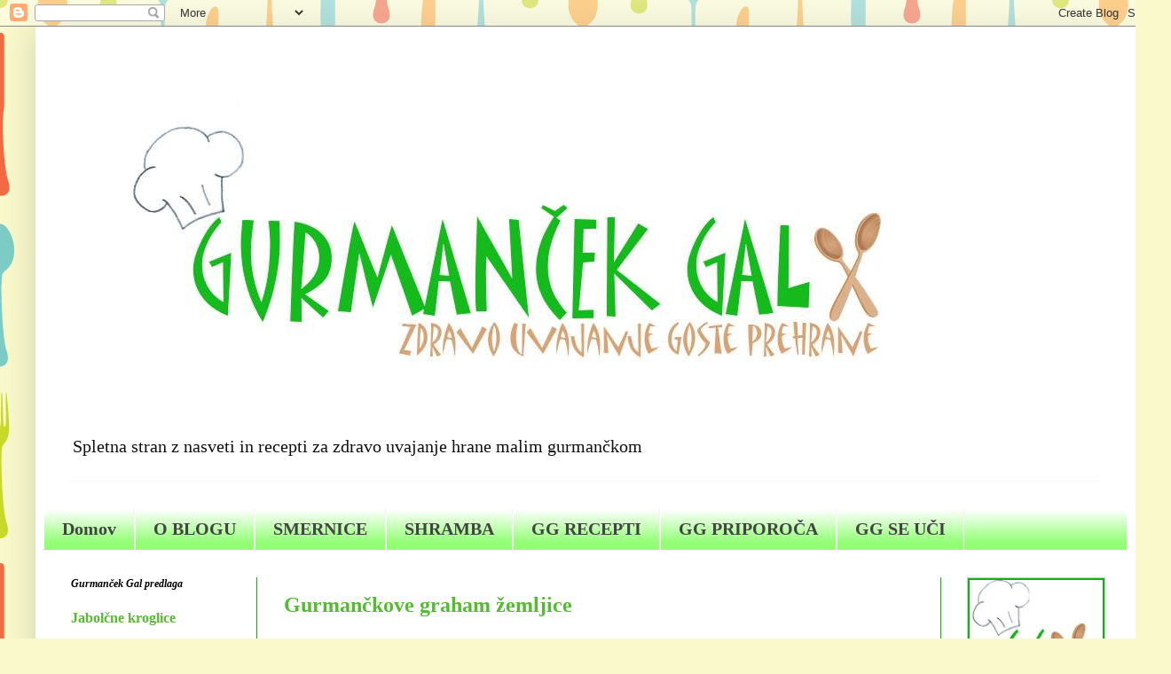

--- FILE ---
content_type: text/html; charset=UTF-8
request_url: https://gurmancekgal.blogspot.com/b/stats?style=BLACK_TRANSPARENT&timeRange=LAST_WEEK&token=APq4FmCSgJp2kkwYeu2w3UBGf-4CXHiqX9D2yrCqRnWCZTvs5HTgZ83VLfCe1mwXbj-uPqx2OMWLIBAl33HC5c6JCG7Aci-MAA
body_size: -9
content:
{"total":4232,"sparklineOptions":{"backgroundColor":{"fillOpacity":0.1,"fill":"#000000"},"series":[{"areaOpacity":0.3,"color":"#202020"}]},"sparklineData":[[0,67],[1,54],[2,60],[3,64],[4,59],[5,58],[6,58],[7,59],[8,76],[9,65],[10,92],[11,64],[12,71],[13,99],[14,59],[15,78],[16,66],[17,100],[18,69],[19,80],[20,73],[21,62],[22,61],[23,64],[24,61],[25,70],[26,86],[27,56],[28,98],[29,4]],"nextTickMs":171428}

--- FILE ---
content_type: text/html; charset=utf-8
request_url: https://www.google.com/recaptcha/api2/aframe
body_size: 269
content:
<!DOCTYPE HTML><html><head><meta http-equiv="content-type" content="text/html; charset=UTF-8"></head><body><script nonce="LSPYuKhZ_MhxP6RWP2X7dg">/** Anti-fraud and anti-abuse applications only. See google.com/recaptcha */ try{var clients={'sodar':'https://pagead2.googlesyndication.com/pagead/sodar?'};window.addEventListener("message",function(a){try{if(a.source===window.parent){var b=JSON.parse(a.data);var c=clients[b['id']];if(c){var d=document.createElement('img');d.src=c+b['params']+'&rc='+(localStorage.getItem("rc::a")?sessionStorage.getItem("rc::b"):"");window.document.body.appendChild(d);sessionStorage.setItem("rc::e",parseInt(sessionStorage.getItem("rc::e")||0)+1);localStorage.setItem("rc::h",'1768701629308');}}}catch(b){}});window.parent.postMessage("_grecaptcha_ready", "*");}catch(b){}</script></body></html>